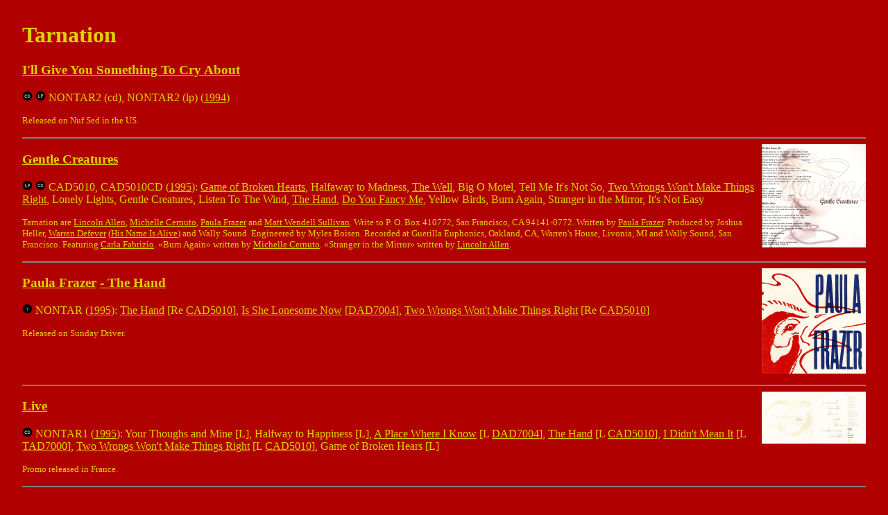

--- FILE ---
content_type: text/html
request_url: http://quimby.gnus.org/html/group/tarnation.html
body_size: 3285
content:
<!DOCTYPE HTML PUBLIC "-//W3C//DTD HTML 4.0 Transitional//EN">
<head>
<link href="/html/eye.css" rel="stylesheet" type="text/css">
<title>Tarnation</title>
</head>
<body bgcolor="#b00000" text="#e0d000" link="#e0d000" vlink="black">

<a name="tarnation"> </a>
<h1>Tarnation</h1>

<h3> 
<a name="idan1022"> </a><a 
href="../title/il.html#illgiveyousomethingtocryabout">I'll Give You 
Something To Cry About</a>
</h3><img alt="cd" src="../bullet/cd.gif" height=15 width=15>
<img alt="lp" src="../bullet/lp.gif" height=15 width=15>
NONTAR2 (cd), NONTAR2 (lp)
 (<a href="../year/1994.html#1994">1994</a>)<p>

<font size=-1>
Released on Nuf Sed in the US. </font>
<br clear=all><p><hr noshade>
<a href="../wrap/Tarnation.GentleCreatures.cd.jpg.html">
<img align=right border=0 alt="Cover scan: Tarnation.GentleCreatures.cd.jpg" src="../gif/Tarnation.GentleCreatures.cd.gif" width=150 height=149></a>

<h3> 
<a name="idan1023"> </a><a 
href="../title/ge.html#gentlecreatures">Gentle Creatures</a>
</h3><img alt="lp" src="../bullet/lp.gif" height=15 width=15>
<img alt="cd" src="../bullet/cd.gif" height=15 width=15>
CAD5010, CAD5010CD
 (<a href="../year/1995.html#1995">1995</a>): <a 
href="../track/ga.html#gameofbrokenhearts">Game of Broken Hearts</a>, 
Halfaway to Madness, <a href="../track/we.html#well">The Well</a>, 
Big O Motel, Tell Me It's Not So, <a 
href="../track/tw.html#twowrongswontmakethingsright">Two Wrongs Won't 
Make Things Right</a>, Lonely Lights, Gentle Creatures, Listen To The 
Wind, <a href="../track/ha.html#hand">The Hand</a>, <a 
href="../track/do.html#doyoufancyme">Do You Fancy Me</a>, Yellow 
Birds, Burn Again, Stranger in the Mirror, It's Not Easy<p>

<font size=-1>
Tarnation are <a href="../person/al.html#allenlincoln">Lincoln 
Allen</a>, <a href="../person/ce.html#cernutomichelle">Michelle 
Cernuto</a>, <a href="../person/fr.html#frazerpaula">Paula Frazer</a> 
and <a href="../person/su.html#sullivanmattwendell">Matt Wendell 
Sullivan</a>. Write to P. O. Box 410772, San Francisco, CA 
94141-0772. Written by <a href="../person/fr.html#frazerpaula">Paula 
Frazer</a>. Produced by Joshua Heller, <a 
href="../person/de.html#defeverwarren">Warren Defever</a> (<a 
href="../group/hisnameisalive.html">His Name Is Alive</a>) and Wally 
Sound. Engineered by Myles Boisen. Recorded at Guerilla Euphonics, 
Oakland, CA, Warren's House, Livonia, MI and Wally Sound, San 
Francisco. Featuring <a href="../person/fa.html#fabriziocarla">Carla 
Fabrizio</a>. �Burn Again� written by <a 
href="../person/ce.html#cernutomichelle">Michelle Cernuto</a>. 
�Stranger in the Mirror� written by <a 
href="../person/al.html#allenlincoln">Lincoln Allen</a>. </font>
<br clear=all><p><hr noshade>
<a href="../wrap/PaulaFrazer.TheHand.single.jpg.html">
<img align=right border=0 alt="Cover scan: PaulaFrazer.TheHand.single.jpg" src="../gif/PaulaFrazer.TheHand.single.gif" width=150 height=152></a>

<h3> <a href="../group/tarnation.html">Paula Frazer</a>
<a name="idan1024"> - </a><a href="../title/ha.html#hand">The Hand</a>
</h3><img alt="7" src="../bullet/7.gif" height=15 width=15>
NONTAR
 (<a href="../year/1995.html#1995">1995</a>): <a 
href="../track/ha.html#hand">The Hand</a> [Re <a 
href="../ident/50.html#5010">CAD5010</a>], <a 
href="../track/is.html#isshelonesomenow">Is She Lonesome Now</a> [<a 
href="../ident/70.html#7004">DAD7004</a>], <a 
href="../track/tw.html#twowrongswontmakethingsright">Two Wrongs Won't 
Make Things Right</a> [Re <a 
href="../ident/50.html#5010">CAD5010</a>]<p>

<font size=-1>
Released on Sunday Driver. </font>
<br clear=all><p><hr noshade>
<a href="../wrap/Tarnation.Live.cd.jpg.html">
<img align=right border=0 alt="Cover scan: Tarnation.Live.cd.jpg" src="../gif/Tarnation.Live.cd.gif" width=150 height=75></a>

<h3> 
<a name="idan1025"> </a><a href="../title/li.html#live">Live</a>
</h3><img alt="cd" src="../bullet/cd.gif" height=15 width=15>
NONTAR1
 (<a href="../year/1995.html#1995">1995</a>): Your Thoughs and Mine 
[L], Halfway to Happiness [L], <a 
href="../track/pl.html#placewhereiknow">A Place Where I Know</a> [L 
<a href="../ident/70.html#7004">DAD7004</a>], <a 
href="../track/ha.html#hand">The Hand</a> [L <a 
href="../ident/50.html#5010">CAD5010</a>], <a 
href="../track/id.html#ididntmeanit">I Didn't Mean It</a> [L <a 
href="../ident/70.html#7000">TAD7000</a>], <a 
href="../track/tw.html#twowrongswontmakethingsright">Two Wrongs Won't 
Make Things Right</a> [L <a 
href="../ident/50.html#5010">CAD5010</a>], Game of Broken Hears [L]<p>

<font size=-1>
Promo released in France. </font>
<br clear=all><p><hr noshade>

<h3> <a href="../group/various.html">Various</a>
<a name="idan1026"> - </a><a 
href="../title/th.html#thinkimgettingthehangofit">...think I'm 
getting the hang of it</a>
</h3><img alt="cd" src="../bullet/cd.gif" height=15 width=15>
7625
 (<a href="../year/1995.html#1995">1995</a>) (excerpt): <a 
href="../group/tarnation.html">Tarnation</a>: <a 
href="../track/we.html#well">The Well</a> [<a 
href="../ident/50.html#5010">CAD5010</a>]
<br clear=all><p><hr noshade>

<h3> <a href="../group/various.html">Various</a>
<a name="idan1027"> - </a><a 
href="../title/fa.html#facingthewrongway">Facing The Wrong Way</a>
</h3><img alt="cd" src="../bullet/cd.gif" height=15 width=15>
FTWW1
 (<a href="../year/1995.html#1995">1995</a>) (excerpt): <a 
href="../group/tarnation.html">Tarnation</a>: <a 
href="../track/we.html#well">The Well</a> [<a 
href="../ident/50.html#5010">CAD5010</a>]
<br clear=all><p><hr noshade>

<h3> <a href="../group/various.html">Various</a>
<a name="idan1028"> - </a><a 
href="../title/sh.html#shavingthepavement">Shaving the Pavement</a>
</h3><img alt="cas" src="../bullet/cas.gif" height=15 width=15>
NONSTP1
 (<a href="../year/1996.html#1996">1996</a>) (excerpt): <a 
href="../group/tarnation.html">Tarnation</a>: <a 
href="../track/ha.html#halfwaytomadness">Halfway to Madness</a>
<br clear=all><p><hr noshade>

<h3> <a href="../group/various.html">Various</a>
<a name="idan1029"> - </a><a href="../title/ye.html#yeahbut">Yeah, 
but...</a>
</h3><img alt="7" src="../bullet/7.gif" height=15 width=15>
NONVAR24
 (<a href="../year/1996.html#1996">1996</a>) (excerpt): <a 
href="../group/tarnation.html">Tarnation</a>: His Middle Name
<br clear=all><p><hr noshade>

<h3> <a href="../group/various.html">Various</a>
<a name="idan1030"> - </a><a 
href="../title/so.html#someofourbestfriendsare">Some of Our Best 
Friends Are</a>
</h3><img alt="cd" src="../bullet/cd.gif" height=15 width=15>
NONVAR34
 (<a href="../year/1997.html#1997">1997</a>) (excerpt): <a 
href="../group/tarnation.html">Tarnation</a>: <a 
href="../track/li.html#littleblackegg">Little Black Egg</a> [<a 
href="../ident/70.html#7004">DAD7004</a>], <a 
href="../group/tarnation.html">Tarnation</a>: <a 
href="../track/th.html#theressomeone">There's Someone</a> [<a 
href="../ident/70.html#7004">DAD7004</a>]
<br clear=all><p><hr noshade>
<a href="../wrap/Tarnation.TheresSomeone.AD7000.jpg.html">
<img align=right border=0 alt="Cover scan: Tarnation.TheresSomeone.AD7000.jpg" src="../gif/Tarnation.TheresSomeone.AD7000.gif" width=150 height=151></a>
<a href="../scans/TAD7000/details.html">
<img align=right border=0 src="../scans/TAD7000/TAD7000-1-150.png"></a>

<h3> 
<a name="idan1031"> </a><a 
href="../title/th.html#theressomeone">There's Someone</a>
</h3><img alt="12" src="../bullet/12.gif" height=15 width=15>
TAD7000
 (<a href="../year/1997.html#1997">Jan 20 1997</a>): <a 
href="../track/th.html#theressomeone">There's Someone</a> [<a 
href="../ident/70.html#7004">DAD7004</a>], <a 
href="../track/id.html#ididntmeanit">I Didn't Mean It</a><p>

<font size=-1>
Limited edition 7" single. Exit <a 
href="../person/al.html#allenlincoln">Lincoln Allen</a>, <a 
href="../person/ce.html#cernutomichelle">Michelle Cernuto</a> and <a 
href="../person/su.html#sullivanmattwendell">Matt Wendell 
Sullivan</a>. </font>
<br clear=all><p><hr noshade>
<a href="../wrap/Tarnation.YoullUnderstand.BAD7001CD.jpg.html">
<img align=right border=0 alt="Cover scan: Tarnation.YoullUnderstand.BAD7001CD.jpg" src="../gif/Tarnation.YoullUnderstand.BAD7001CD.gif" width=150 height=135></a>
<a href="../wrap/Tarnation.YourThoughtsAndMine.ADD7001.jpg.html">
<img align=right border=0 alt="Cover scan: Tarnation.YourThoughtsAndMine.ADD7001.jpg" src="../gif/Tarnation.YourThoughtsAndMine.ADD7001.gif" width=150 height=153></a>

<h3> 
<a name="idan1032"> </a><a 
href="../title/yo.html#youllunderstand">You'll Understand</a>
</h3><img alt="blank" src="../bullet/blank.gif" height=15 width=15>
<img alt="cd5" src="../bullet/cd5.gif" height=15 width=15>
ADD7001, BAD7001CD
 (<a href="../year/1997.html#1997">1997</a>): <a 
href="../track/yo.html#yourthoughtsandmine">Your Thoughts And 
Mine</a> [<a href="../ident/70.html#7004">DAD7004</a>], <a 
href="../track/yo.html#youllunderstand">You'll Understand</a> [<a 
href="../ident/70.html#7004">DAD7004</a>], The Sad Things Behind, 
Land That Time Lost<p>

<font size=-1>
ADD 7001 is a limited edition double 7". Coproduced by Dave 
Katznelson. Comixed by Mark Mooka Rennick. Featuring Joe Byrnes, <a 
href="../person/me.html#meaganjamie">Jamie Meagan</a>, Alex Oropeza, 
<a href="../person/pa.html#passarelljim">Jim Passarell</a> and Sheila 
Schat. Sleeve by <a href="../person/ol.html#olivervaughan">Vaughan 
Oliver</a>, <a href="../person/od.html#odonnelltimothy">Timothy 
O'Donnell</a> and <a href="../person/tu.html#turrianimichele">Michele 
Turriani</a>. </font>
<br clear=all><p><hr noshade>

<h3> 
<a name="idan1033"> </a><a href="../title/id.html#ididntmeanit">I 
Didn't Mean It</a>
</h3><img alt="cd5" src="../bullet/cd5.gif" height=15 width=15>
NONTAR3
 (<a href="../year/1997.html#1997">1997</a>): <a 
href="../track/id.html#ididntmeanit">I Didn't Mean It</a> (edit) [R 
<a href="../ident/70.html#7000">TAD7000</a>], Last Dance (edit)<p>

<font size=-1>
Promo released in France (VISA 4012). Included with initial copies of 
the Mirador CD. </font>
<br clear=all><p><hr noshade>
<a href="../wrap/Tarnation.Mirador.cd.jpg.html">
<img align=right border=0 alt="Cover scan: Tarnation.Mirador.cd.jpg" src="../gif/Tarnation.Mirador.cd.gif" width=150 height=149></a>
<a href="../wrap/Tarnation.Mirador.small_postcard.jpg.html">
<img  border=0 alt="Cover scan: Tarnation.Mirador.small_postcard.jpg" src="../gif/Tarnation.Mirador.small_postcard.gif" width=150 height=219></a>
<a href="../wrap/Tarnation.Mirador.promo-cd.jpg.html">
<img  border=0 alt="Cover scan: Tarnation.Mirador.promo-cd.jpg" src="../gif/Tarnation.Mirador.promo-cd.gif" width=150 height=154></a>
<a href="../wrap/Tarnation.Mirador.promo-box.jpg.html">
<img  border=0 alt="Cover scan: Tarnation.Mirador.promo-box.jpg" src="../gif/Tarnation.Mirador.promo-box.gif" width=150 height=158></a>
<a href="../wrap/Tarnation.Mirador.postcard.jpg.html">
<img  border=0 alt="Cover scan: Tarnation.Mirador.postcard.jpg" src="../gif/Tarnation.Mirador.postcard.gif" width=150 height=108></a>
<a href="../wrap/Tarnation.Mirador.german_flyer.jpg.html">
<img  border=0 alt="Cover scan: Tarnation.Mirador.german_flyer.jpg" src="../gif/Tarnation.Mirador.german_flyer.gif" width=150 height=215></a>
<a href="../wrap/Tarnation.Mirador.french_promo.jpg.html">
<img  border=0 alt="Cover scan: Tarnation.Mirador.french_promo.jpg" src="../gif/Tarnation.Mirador.french_promo.gif" width=150 height=76></a>
<a href="../wrap/Tarnation.Mirador.cd_.jpg.html">
<img  border=0 alt="Cover scan: Tarnation.Mirador.cd_.jpg" src="../gif/Tarnation.Mirador.cd_.gif" width=150 height=155></a>

<h3> 
<a name="idan1034"> </a><a href="../title/mi.html#mirador">Mirador</a>
</h3><img alt="lp" src="../bullet/lp.gif" height=15 width=15>
<img alt="cd" src="../bullet/cd.gif" height=15 width=15>
DAD7004, CAD7004CD
 (<a href="../year/1997.html#1997">1997</a>): <a 
href="../track/aw.html#awfulshadeofblue">An Awful Shade of Blue</a>, 
Wait, <a href="../track/pl.html#placewhereiknow">A Place Where I 
Know</a>, <a href="../track/is.html#isshelonesomenow">Is She Lonesome 
Now</a>, <a href="../track/yo.html#yourthoughtsandmine">Your Thoughts 
And Mine</a>, Christine, Destiny, <a 
href="../track/th.html#theressomeone">There's Someone</a>, <a 
href="../track/li.html#likeaghost">Like a Ghost</a>, <a 
href="../track/id.html#idly">Idly</a>, <a 
href="../track/li.html#littleblackegg">Little Black Egg</a>, <a 
href="../track/yo.html#youllunderstand">You'll Understand</a><p>

<font size=-1>
Coproduced by David Katznelson. Featuring Yuma Joe Byrnes, <a 
href="../person/me.html#meaganjamie">Jamie Meagan</a>, Alex Orapeza, 
<a href="../person/pa.html#passarelljim">Jim Passarell</a>, Shaila 
Schat and Arch Stanton. Recorded at Prarie Sun, Cotati, CA. Sleeve by 
Patrick Roques, Christine Shield, Lyn Gaza and <a 
href="../person/fr.html#frazerpaula">Paula Frazer</a>. �Little Black 
Egg� cowritten by Michael Stone. </font>
<br clear=all><p><hr noshade>

<h3> <a href="../group/various.html">Various</a>
<a name="idan1035"> - </a><a 
href="../title/so.html#soilsamplestwotwo">Soil Samples 22</a>
</h3><img alt="7" src="../bullet/7.gif" height=15 width=15>
NONSS3
 (<a href="../year/1997.html#1997">1997</a>) (excerpt): <a 
href="../group/tarnation.html">Tarnation</a>: <a 
href="../track/do.html#doyoufancyme">Do You Fancy Me</a> [<a 
href="../ident/50.html#5010">CAD5010</a>]
<br clear=all><p><hr noshade>

<h3> <a href="../group/various.html">Various</a>
<a name="idan1036"> - </a><a 
href="../title/jo.html#joyride">Joyride</a>
</h3><img alt="cd" src="../bullet/cd.gif" height=15 width=15>
NONJOY1
 (<a href="../year/1997.html#1997">Nov 18 1997</a>) (excerpt): <a 
href="../group/tarnation.html">Tarnation</a>: <a 
href="../track/ga.html#gameofbrokenhearts">Game of Broken Hearts</a> 
[<a href="../ident/50.html#5010">CAD5010</a>]
<br clear=all><p><hr noshade>

<h3> <a href="../group/various.html">Various</a>
<a name="idan1037"> - </a><a 
href="../title/du.html#dustdistorts">Dust Distorts</a>
</h3><img alt="cd" src="../bullet/cd.gif" height=15 width=15>
NONVAR22
 (<a href="../year/1998.html#1998">1998</a>) (excerpt): <a 
href="../group/tarnation.html">Tarnation</a>: <a 
href="../track/tw.html#twowrongswontmakethingsright">Two Wrongs Won't 
Make Things Right</a> [<a href="../ident/50.html#5010">CAD5010</a>]
<br clear=all><p><hr noshade>
<p><h3>Some items that might be relevant</h3><ul>
<li><a href="../interview/Tarnation.SanFrancisco.interview.html">What the Tarnation!</a>
<li><a href="../links/Tarnation.links.html">Tarnation links</a>
</ul><p><hr noshade>

<p align=center><a href="../../eyesore.html"><img src="../gif/eyesore.gif" alt="Back to the top" border="0"></a>
</body>
